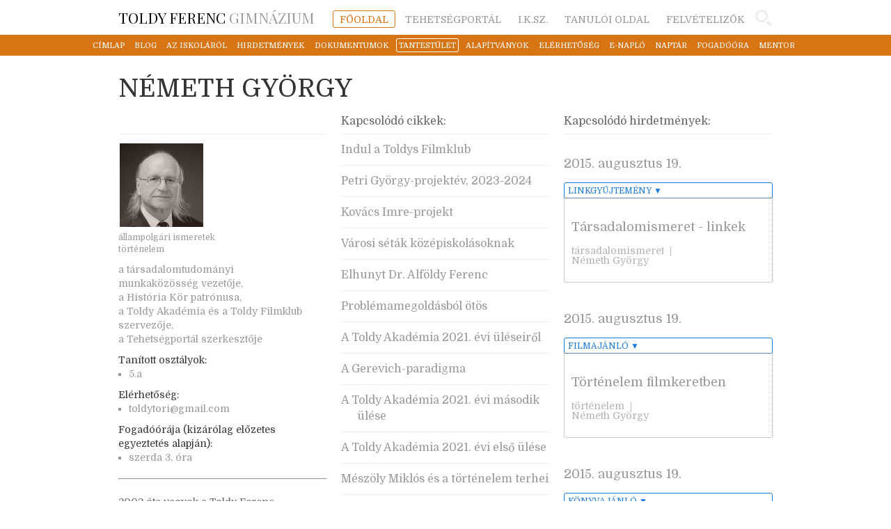

--- FILE ---
content_type: text/html; charset=UTF-8
request_url: https://toldygimnazium.hu/szerzo/nemeth-gyorgy
body_size: 9449
content:
<!DOCTYPE html>
<html lang="hu">

<head>
    <meta charset="utf-8">
    <meta http-equiv="X-UA-Compatible" content="IE=edge">
    <meta name="viewport" content="width=device-width, initial-scale=1">
    <title>Toldy
        Ferenc Gimnázium </title>
        <link href="https://toldygimnazium.hu/css/app.css" rel="stylesheet">
    <link href="https://toldygimnazium.hu/css/vendor/lightbox.css" rel="stylesheet">

    <!-- Fonts -->
    <link href='https://fonts.googleapis.com/css?family=Domine|Playfair+Display&subset=latin,latin-ext&display=swap' rel='stylesheet' type='text/css'>

    <!-- HTML5 shim and Respond.js for IE8 support of HTML5 elements and media queries -->
    <!-- WARNING: Respond.js doesn't work if you view the page via file:// -->
    <!--[if lt IE 9]>
    <script src="https://oss.maxcdn.com/html5shiv/3.7.2/html5shiv.min.js"></script>
    <script src="https://oss.maxcdn.com/respond/1.4.2/respond.min.js"></script>
    <![endif]-->

</head>

<body class="color-fooldal onemore">
    <div class="menu-container">
                <nav class="menubar main-menubar">
            <h1><a href="/"><span>Toldy Ferenc</span> Gimnázium</a></h1>

            <div class="logo"></div>
            <ul class="main-menu">
                                <li class="active"><a href="https://toldygimnazium.hu/fooldal">főoldal</a></li>
                                <li class=""><a href="https://toldygimnazium.hu/tehetsegportal">tehets&eacute;gport&aacute;l</a></li>
                                <li class=""><a href="https://toldygimnazium.hu/iksz">i.k.sz.</a></li>
                                <li class=""><a href="https://toldygimnazium.hu/tanuloi-oldal">tanul&oacute;i oldal</a></li>
                                <li class=""><a href="https://toldygimnazium.hu/felvetelizok">felv&eacute;telizők</a></li>
                            </ul>
            <div class="search">
                <form method="POST" action="https://toldygimnazium.hu/kereses" accept-charset="UTF-8"><input name="_token" type="hidden" value="r8sXDT9OKuq8X33Jj1dasaNh786bJWa93u9ZL6pO">
                <input type="text" name="query" class="search-field">
                <input style="display: none;" type="submit" value="Menjen!">
                </form>
            </div>
            <div class="mobile-menu-toggle" onclick="$('nav.mobile').toggle();"></div>
        </nav>
        <nav class="mobile">
            <ul class="main-menu-mobile">
                                <li class="active"><a href="https://toldygimnazium.hu/fooldal">főoldal</a></li>
                                <ul class="subpage-menu-mobile">
                    <li class="">
                        <a href="https://toldygimnazium.hu/fooldal">c&iacute;mlap</a>
                    </li>
                                                            <li class=" ">
                        <a href="https://toldygimnazium.hu/fooldal/blog">blog</a>
                    </li>
                    
                                                            <li class=" ">
                        <a href="https://toldygimnazium.hu/fooldal/az-iskolarol">az iskol&aacute;r&oacute;l</a>
                    </li>
                    
                                                            <li class=" ">
                        <a href="https://toldygimnazium.hu/fooldal/hirdetmenyek">hirdetm&eacute;nyek</a>
                    </li>
                    
                                                            <li class=" ">
                        <a href="https://toldygimnazium.hu/fooldal/dokumentumok">dokumentumok</a>
                    </li>
                    
                                                            <li class="active ">
                        <a href="https://toldygimnazium.hu/fooldal/tantestulet">tantest&uuml;let</a>
                    </li>
                    
                                                            <li class=" ">
                        <a href="https://toldygimnazium.hu/fooldal/alapitvanyok-egyesulet">alap&iacute;tv&aacute;nyok</a>
                    </li>
                    
                                                            <li class=" ">
                        <a href="https://toldygimnazium.hu/fooldal/elerhetoseg">el&eacute;rhetős&eacute;g</a>
                    </li>
                    
                                                            <li class=" ">
                        <a href="https://toldygimnazium.hu/fooldal/e-naplo">e-napl&oacute;</a>
                    </li>
                    
                                                            <li class=" ">
                        <a href="https://toldygimnazium.hu/fooldal/naptar">napt&aacute;r</a>
                    </li>
                    
                                                            <li class=" ">
                        <a href="https://toldygimnazium.hu/fooldal/fogadoora">fogad&oacute;&oacute;ra</a>
                    </li>
                    
                                                            <li class=" ">
                        <a href="https://toldygimnazium.hu/fooldal/mentor">mentor</a>
                    </li>
                    
                                    </ul>
                                                <li class=""><a href="https://toldygimnazium.hu/tehetsegportal">tehets&eacute;gport&aacute;l</a></li>
                                                <li class=""><a href="https://toldygimnazium.hu/iksz">i.k.sz.</a></li>
                                                <li class=""><a href="https://toldygimnazium.hu/tanuloi-oldal">tanul&oacute;i oldal</a></li>
                                                <li class=""><a href="https://toldygimnazium.hu/felvetelizok">felv&eacute;telizők</a></li>
                                            </ul>
        </nav>
    </div>
    <nav class="menubar subpage-menubar">
                <ul class="subpage-menu">
            <li class="">
                <a href="https://toldygimnazium.hu/fooldal">c&iacute;mlap</a>
            </li>
                                    <li class=" ">
                <a href="https://toldygimnazium.hu/fooldal/blog">blog</a>
            </li>
            
                                    <li class=" ">
                <a href="https://toldygimnazium.hu/fooldal/az-iskolarol">az iskol&aacute;r&oacute;l</a>
            </li>
            
                                    <li class=" ">
                <a href="https://toldygimnazium.hu/fooldal/hirdetmenyek">hirdetm&eacute;nyek</a>
            </li>
            
                                    <li class=" ">
                <a href="https://toldygimnazium.hu/fooldal/dokumentumok">dokumentumok</a>
            </li>
            
                                    <li class="active ">
                <a href="https://toldygimnazium.hu/fooldal/tantestulet">tantest&uuml;let</a>
            </li>
            
                                    <li class=" ">
                <a href="https://toldygimnazium.hu/fooldal/alapitvanyok-egyesulet">alap&iacute;tv&aacute;nyok</a>
            </li>
            
                                    <li class=" ">
                <a href="https://toldygimnazium.hu/fooldal/elerhetoseg">el&eacute;rhetős&eacute;g</a>
            </li>
            
                                    <li class=" ">
                <a href="https://toldygimnazium.hu/fooldal/e-naplo">e-napl&oacute;</a>
            </li>
            
                                    <li class=" ">
                <a href="https://toldygimnazium.hu/fooldal/naptar">napt&aacute;r</a>
            </li>
            
                                    <li class=" ">
                <a href="https://toldygimnazium.hu/fooldal/fogadoora">fogad&oacute;&oacute;ra</a>
            </li>
            
                                    <li class=" ">
                <a href="https://toldygimnazium.hu/fooldal/mentor">mentor</a>
            </li>
            
                    </ul>
    </nav>

        
    <section class="results-container">

        <h2>N&Eacute;METH GY&Ouml;RGY</h2>

                
                
                
                            <section class="results-column teachers-collection">
                <h3>&nbsp;</h3>

                <div class="result-small-divider"></div>

                <section class="one-author">
                                            <img src="https://toldygimnazium.hu/uploaded/author_images/ngy-2022-10-25-19-18.jpg" alt=""
                             class="one-author-image-nonborder">
                                                                                            <p class="one-author-one-subject">
                                <a href="https://toldygimnazium.hu/tantargy/allampolgari-ismeretek">&aacute;llampolg&aacute;ri ismeretek</a>
                            </p>
                                                    <p class="one-author-one-subject">
                                <a href="https://toldygimnazium.hu/tantargy/tortenelem">t&ouml;rt&eacute;nelem</a>
                            </p>
                                            
                                            <p class="one-author-functions">a társadalomtudományi munkaközösség vezetője,<br>a História Kör patrónusa,<br>a Toldy Akadémia és a Toldy Filmklub szervezője,<br>a Tehetségportál szerkesztője</p>
                                                                                                        <h4>Tanított osztályok:</h4>
                        <ul class="author-page-groups-holder">
                                                            <li class="author-page-group">
                                    <a href="https://toldygimnazium.hu/cimke/2021a">5.a</a>
                                </li>
                                                    </ul>
                                                                <h4>Elérhetőség:</h4>
                        <ul>
                            <li>
                                toldytori@gmail.com
                            </li>
                        </ul>
                                                                <h4>Fogadóórája (kizárólag előzetes egyeztetés alapján):</h4>
                        <ul>
                            <li>
                                szerda 3. &oacute;ra
                            </li>
                        </ul>
                                                                <hr>
                        <section class=" bio">
                            <p>2002 óta vagyok a Toldy Ferenc Gimnázium tanára, történelmet tanítok. Az első toldys osztályom 2011-ben érettségizett. A História Kör vezetőjeként, a Toldy Akadémia és a Toldy Filmklub szervező pedagógusaként is tevékenykedem. A Toldy Iskolatörténeti Gyűjteményének kezelője vagyok. Segítettem az iskolai diákújság, az aLap (és az aLap-online) megjelenését. Kezdeményeztem az iskolai történelem versenyek (Budapest a történelem sodrában, Budapest ostromai, Szerkezetek és hálózatok – emberek és hétköznapok) indítását. 2009 óta a társadalomtudományi munkaközösség vezetője vagyok.</p>
<p>Az Értékközvetítő és Képességfejlesztő Pedagógia (ÉKP) számára kidolgoztam a Honismeret-helytörténet minősített tanterveket (4-10. évfolyam, Országos Közoktatási Intézet, Bp., 1996), készítettem gimnáziumi helyi történelem tantervet (2000), szerkesztettem iskolai antológiát (Ember és polgár leszek. Antológia az ELTE Kísérleti Gyakorló Általános Iskola és Gimnázium diákjainak és tanárainak munkáiból, Törökbálint, 1994), módszertani cikkeim az Iskolakultúrában jelentek meg. A kilencvenes években filmklubokat szerveztem és vezettem a Tabán, a Puskin és az Uránia moziban. Dolgoztam a történelem emelt szintű érettségi feladatokat készítő munkacsoportban. 1993 és 1995 között, a 2008-2009-es és a 2014-2015-ös tanévben egyetemi hallgatók iskolai gyakorlótanítását vezettem. 2013-ban a Nemzedékek Tudása Tankönyvkiadó gondozásában jelent meg a történelem érettségire felkészítő kiadvány (Készüljünk az írásbeli érettségi vizsgára történelemből! Hogyan oldjunk meg esszéfeladatokat?), amelyet Foki Tamással állítottunk össze. Tervezem egy társadalomismeret tanterv és egy Budapest-taneszköz kidolgozását is.</p>
<p>A „régi” Mozgó Világ (1971-1983) történetéről írott könyvem 2002-ben a Palatinus Kiadónál jelent meg. A József Attila Kör (FIJAK/JAK) történetét bemutató kismonográfiám 2013-ban látott napvilágot. A Budapesti Negyed Peremhelyzetek – szociográfiák című száma (35-36., 2002. tavasz-nyár) szerkesztője voltam.  A XX. századi akták című CD-ROM-sorozatból (amelyet Kojanitz Lászlóval és Miltényi Miklóssal készítünk) eddig két rész (1956, Kádár-korszak) jelent meg. Jelenleg az 1970 és 1973 közötti március 15-i tüntetések, valamint a József Attila Kör (JAK) történetét feldolgozó kéziratot és a szervezettörténeti dokumentumokat rendezem sajtó alá.</p>
                        </section>
                                    </section>
            </section>
        
                            <section class="results-column">

                <section class="results-article-leads-holder">
                    <h3>Kapcsolódó cikkek:</h3>

                                            <div class="result-small-divider"></div>
                                                    <h3 class="result-small"><a href="https://toldygimnazium.hu/fooldal/hirdetmenyek/2025-09-22-indul-a-toldys-filmklub">Indul a Toldys Filmklub</a></h3>
                                                                    <div class="result-small-divider"></div>
                                                    <h3 class="result-small"><a href="https://toldygimnazium.hu/fooldal/blog/2023-09-17-petri-gyorgy-projektev-2023-2024">Petri Gy&ouml;rgy-projekt&eacute;v, 2023-2024</a></h3>
                                                                    <div class="result-small-divider"></div>
                                                    <h3 class="result-small"><a href="https://toldygimnazium.hu/fooldal/blog/2022-09-06-kovacs-imre-projekt">Kov&aacute;cs Imre-projekt</a></h3>
                                                                    <div class="result-small-divider"></div>
                                                    <h3 class="result-small"><a href="https://toldygimnazium.hu/fooldal/blog/2022-09-06-varosi-setak-kozepiskolasoknak">V&aacute;rosi s&eacute;t&aacute;k k&ouml;z&eacute;piskol&aacute;soknak</a></h3>
                                                                    <div class="result-small-divider"></div>
                                                    <h3 class="result-small"><a href="https://toldygimnazium.hu/fooldal/blog/2022-06-07-elhunyt-dr-alfoldy-ferenc">Elhunyt Dr. Alf&ouml;ldy Ferenc</a></h3>
                                                                    <div class="result-small-divider"></div>
                                                    <h3 class="result-small"><a href="https://toldygimnazium.hu/tehetsegportal/eredmenyek/2022-05-11-problemamegoldasbol-otos">Probl&eacute;mamegold&aacute;sb&oacute;l &ouml;t&ouml;s</a></h3>
                                                                    <div class="result-small-divider"></div>
                                                    <h3 class="result-small"><a href="https://toldygimnazium.hu/fooldal/blog/2021-04-07-a-toldy-akademia-2021-evi-uleseirol">A Toldy Akad&eacute;mia 2021. &eacute;vi &uuml;l&eacute;seiről</a></h3>
                                                                    <div class="result-small-divider"></div>
                                                    <h3 class="result-small"><a href="https://toldygimnazium.hu/fooldal/blog/2021-03-21-a-gerevich-paradigma">A Gerevich-paradigma</a></h3>
                                                                    <div class="result-small-divider"></div>
                                                    <h3 class="result-small"><a href="https://toldygimnazium.hu/fooldal/blog/2021-03-21-a-toldy-akademia-2021-evi-masodik-ulese">A Toldy Akad&eacute;mia 2021. &eacute;vi m&aacute;sodik &uuml;l&eacute;se</a></h3>
                                                                    <div class="result-small-divider"></div>
                                                    <h3 class="result-small"><a href="https://toldygimnazium.hu/fooldal/blog/2021-03-19-a-toldy-akademia-2021-evi-elso-ulese">A Toldy Akad&eacute;mia 2021. &eacute;vi első &uuml;l&eacute;se</a></h3>
                                                                    <div class="result-small-divider"></div>
                                                    <h3 class="result-small"><a href="https://toldygimnazium.hu/fooldal/blog/2021-03-19-meszoly-miklos-es-a-tortenelem-terhei">M&eacute;sz&ouml;ly Mikl&oacute;s &eacute;s a t&ouml;rt&eacute;nelem terhei</a></h3>
                                                                    <div class="result-small-divider"></div>
                                                    <h3 class="result-small"><a href="https://toldygimnazium.hu/fooldal/blog/2021-01-12-toldy-akademia-2021-felhivas">Toldy Akad&eacute;mia 2021 - felh&iacute;v&aacute;s</a></h3>
                                                                    <div class="result-small-divider"></div>
                                                    <h3 class="result-small"><a href="https://toldygimnazium.hu/fooldal/blog/2020-05-19-iskolai-projekt-a-nemzeti-osszetartozas-napja-alkalmabol">Iskolai projekt a nemzeti &ouml;sszetartoz&aacute;s napja alkalm&aacute;b&oacute;l</a></h3>
                                                                    <div class="result-small-divider"></div>
                                                    <h3 class="result-small"><a href="https://toldygimnazium.hu/fooldal/blog/2020-01-27-petri-gyorgy-diakkori-versei">Petri Gy&ouml;rgy di&aacute;kkori versei</a></h3>
                                                                    <div class="result-small-divider"></div>
                                                    <h3 class="result-small"><a href="https://toldygimnazium.hu/tehetsegportal/eredmenyek/2019-12-15-elso-helyezes-a-rakoczi-versenyen">Első helyez&eacute;s a R&aacute;k&oacute;czi-versenyen</a></h3>
                                                                    <div class="result-small-divider"></div>
                                                    <h3 class="result-small"><a href="https://toldygimnazium.hu/fooldal/blog/2019-10-10-historia-kor-oktober-16-an">Hist&oacute;ria K&ouml;r okt&oacute;ber 16-&aacute;n</a></h3>
                                                                    <div class="result-small-divider"></div>
                                                    <h3 class="result-small"><a href="https://toldygimnazium.hu/tehetsegportal/eredmenyek/2019-10-07-vas-adam-masodik-helyezese">Vas &Aacute;d&aacute;m m&aacute;sodik helyez&eacute;se</a></h3>
                                                                    <div class="result-small-divider"></div>
                                                    <h3 class="result-small"><a href="https://toldygimnazium.hu/fooldal/blog/2019-09-17-historia-kor-szeptember-26-an">Hist&oacute;ria K&ouml;r szeptember 26-&aacute;n</a></h3>
                                                                    <div class="result-small-divider"></div>
                                                    <h3 class="result-small"><a href="https://toldygimnazium.hu/fooldal/blog/2019-06-08-farkas-regina-kiallitasa">Farkas Regina ki&aacute;ll&iacute;t&aacute;sa</a></h3>
                                                                    <div class="result-small-divider"></div>
                                                    <h3 class="result-small"><a href="https://toldygimnazium.hu/tehetsegportal/eredmenyek/2019-04-23-bimun-2019-kenderesi-manna-eredmenyei">BIMUN 2019: Kenderesi Manna eredm&eacute;nyei</a></h3>
                                                                    <div class="result-small-divider"></div>
                                                    <h3 class="result-small"><a href="https://toldygimnazium.hu/fooldal/blog/2019-04-10-bene-marcell-fotokiallitasa">Bene Marcell fot&oacute;ki&aacute;ll&iacute;t&aacute;sa</a></h3>
                                                                    <div class="result-small-divider"></div>
                                                    <h3 class="result-small"><a href="https://toldygimnazium.hu/fooldal/blog/2019-03-27-a-toldy-akademia-eredmenye">A Toldy Akad&eacute;mia eredm&eacute;nye</a></h3>
                                                                    <div class="result-small-divider"></div>
                                                    <h3 class="result-small"><a href="https://toldygimnazium.hu/fooldal/blog/2019-03-24-kek-varosnezo-seta-a-tdn-en">K&Eacute;K v&aacute;rosn&eacute;ző s&eacute;ta a TDN-en</a></h3>
                                                                    <div class="result-small-divider"></div>
                                                    <h3 class="result-small"><a href="https://toldygimnazium.hu/fooldal/blog/2019-03-19-a-kekxtoldy-masodik-programja">A K&Eacute;KXTOLDY m&aacute;sodik programja</a></h3>
                                                                    <div class="result-small-divider"></div>
                                                    <h3 class="result-small"><a href="https://toldygimnazium.hu/fooldal/blog/2019-03-15-tdn-programok-romsics-ignac-eloadasa">TDN-programok - Romsics Ign&aacute;c előad&aacute;sa</a></h3>
                                                                    <div class="result-small-divider"></div>
                                                    <h3 class="result-small"><a href="https://toldygimnazium.hu/fooldal/blog/2019-03-15-tdn-programok-toldy-akademia">TDN-programok - Toldy Akad&eacute;mia</a></h3>
                                                                    <div class="result-small-divider"></div>
                                                    <h3 class="result-small"><a href="https://toldygimnazium.hu/fooldal/blog/2019-03-15-tdn-programok-idokep">TDN-programok - Idők&eacute;p</a></h3>
                                                                    <div class="result-small-divider"></div>
                                                    <h3 class="result-small"><a href="https://toldygimnazium.hu/fooldal/blog/2019-03-10-kek-x-toldy">K&Eacute;K x Toldy</a></h3>
                                                                    <div class="result-small-divider"></div>
                                                    <h3 class="result-small"><a href="https://toldygimnazium.hu/tehetsegportal/eredmenyek/2019-02-28-khin-daniel-a-dobogon">Khin D&aacute;niel a dobog&oacute;n!</a></h3>
                                                                    <div class="result-small-divider"></div>
                                                    <h3 class="result-small"><a href="https://toldygimnazium.hu/fooldal/blog/2018-12-12-historia-kor">Hist&oacute;ria K&ouml;r</a></h3>
                                                                    <div class="result-small-divider"></div>
                                                    <h3 class="result-small"><a href="https://toldygimnazium.hu/fooldal/blog/2018-10-07-historia-kor-oktober-11-en">Hist&oacute;ria K&ouml;r okt&oacute;ber 11-&eacute;n</a></h3>
                                                                    <div class="result-small-divider"></div>
                                                    <h3 class="result-small"><a href="https://toldygimnazium.hu/fooldal/blog/2018-07-17-toldysok-nemzetkozi-sikere-luxemburgban">Toldysok nemzetk&ouml;zi sikere Luxemburgban</a></h3>
                                                                    <div class="result-small-divider"></div>
                                                    <h3 class="result-small"><a href="https://toldygimnazium.hu/tehetsegportal/eredmenyek/2018-07-17-horvath-lili-bronzermes">Horv&aacute;th Lili bronz&eacute;rmes!</a></h3>
                                                                    <div class="result-small-divider"></div>
                                                    <h3 class="result-small"><a href="https://toldygimnazium.hu/tehetsegportal/eredmenyek/2018-07-01-buru-domonkos-is-klagenfurtban">Buru Domonkos (is) Klagenfurtban</a></h3>
                                                                    <div class="result-small-divider"></div>
                                                    <h3 class="result-small"><a href="https://toldygimnazium.hu/tehetsegportal/eredmenyek/2018-05-31-pyszny-zsombor-orszagos-bajnok-kajakban">Pyszny Zsombor orsz&aacute;gos bajnok kajakban!</a></h3>
                                                                    <div class="result-small-divider"></div>
                                                    <h3 class="result-small"><a href="https://toldygimnazium.hu/fooldal/hirdetmenyek/2018-05-31-masodik-tajekoztato-a-golyataborrol">M&aacute;sodik t&aacute;j&eacute;koztat&oacute; a g&oacute;lyat&aacute;borr&oacute;l</a></h3>
                                                                    <div class="result-small-divider"></div>
                                                    <h3 class="result-small"><a href="https://toldygimnazium.hu/fooldal/blog/2018-05-24-historia-kor-iden-utoljara">Hist&oacute;ria K&ouml;r - id&eacute;n utolj&aacute;ra</a></h3>
                                                                    <div class="result-small-divider"></div>
                                                    <h3 class="result-small"><a href="https://toldygimnazium.hu/fooldal/blog/2018-04-26-allandosag-es-valtozas">&Aacute;lland&oacute;s&aacute;g &eacute;s v&aacute;ltoz&aacute;s</a></h3>
                                                                    <div class="result-small-divider"></div>
                                                    <h3 class="result-small"><a href="https://toldygimnazium.hu/fooldal/blog/2018-02-19-historia-kor-marcius-8-an">Hist&oacute;ria K&ouml;r m&aacute;rcius 8-&aacute;n</a></h3>
                                                                    <div class="result-small-divider"></div>
                                                    <h3 class="result-small"><a href="https://toldygimnazium.hu/fooldal/blog/2018-02-19-kontrasztok">Kontrasztok</a></h3>
                                                                    <div class="result-small-divider"></div>
                                                    <h3 class="result-small"><a href="https://toldygimnazium.hu/tehetsegportal/eredmenyek/2018-01-25-khin-daniel-orszagos-bajnok">Khin D&aacute;niel orsz&aacute;gos bajnok!</a></h3>
                                                                    <div class="result-small-divider"></div>
                                                    <h3 class="result-small"><a href="https://toldygimnazium.hu/fooldal/blog/2018-01-21-a-historia-napjai">A Hist&oacute;ria Napjai</a></h3>
                                                                    <div class="result-small-divider"></div>
                                                    <article class="page-article-lead">
                                <a href="https://toldygimnazium.hu/fooldal/blog/2017-12-23-tortenelem-a-vilaghalon">
        <img src="https://toldygimnazium.hu/uploaded/thumbnails/default.jpg"
             alt="T&ouml;rt&eacute;nelem a vil&aacute;gh&aacute;l&oacute;n"
             class="page-article-lead-image">
    </a>
                                <h3><a href="https://toldygimnazium.hu/fooldal/blog/2017-12-23-tortenelem-a-vilaghalon">T&ouml;rt&eacute;nelem a vil&aacute;gh&aacute;l&oacute;n</a></h3>

                                <div class="page-date">
                                    2017. december 23.                                    &nbsp;|&nbsp;

                                    <p class="article-author"><a href="https://toldygimnazium.hu/szerzo/nemeth-gyorgy">N&eacute;meth Gy&ouml;rgy</a></p>


                                </div>
                            </article>
                                                                    <div class="result-small-divider"></div>
                                                    <article class="page-article-lead">
                                <a href="https://toldygimnazium.hu/tehetsegportal/ajanlok/2017-12-17-bibliografiak-tortenelembol">
        <img src="https://toldygimnazium.hu/uploaded/thumbnails/default.jpg"
             alt="Bibliogr&aacute;fi&aacute;k t&ouml;rt&eacute;nelemből"
             class="page-article-lead-image">
    </a>
                                <h3><a href="https://toldygimnazium.hu/tehetsegportal/ajanlok/2017-12-17-bibliografiak-tortenelembol">Bibliogr&aacute;fi&aacute;k t&ouml;rt&eacute;nelemből</a></h3>

                                <div class="page-date">
                                    2017. december 17.                                    &nbsp;|&nbsp;

                                    <p class="article-author"><a href="https://toldygimnazium.hu/szerzo/nemeth-gyorgy">N&eacute;meth Gy&ouml;rgy</a></p>


                                </div>
                            </article>
                                                                    <div class="result-small-divider"></div>
                                                    <h3 class="result-small"><a href="https://toldygimnazium.hu/fooldal/blog/2017-12-12-konyvajanlo-a-filozofia-nagykonyve">K&ouml;nyvaj&aacute;nl&oacute; - A filoz&oacute;fia nagyk&ouml;nyve</a></h3>
                                                                    <div class="result-small-divider"></div>
                                                    <h3 class="result-small"><a href="https://toldygimnazium.hu/fooldal/blog/2017-12-04-kep-utan-kep">K&eacute;p ut&aacute;n k&eacute;p</a></h3>
                                                                    <div class="result-small-divider"></div>
                                                    <h3 class="result-small"><a href="https://toldygimnazium.hu/fooldal/blog/2017-12-02-historia-kor-december-19-en-a-robotizaciorol">Hist&oacute;ria K&ouml;r december 19-&eacute;n a robotiz&aacute;ci&oacute;r&oacute;l</a></h3>
                                                                    <div class="result-small-divider"></div>
                                                    <h3 class="result-small"><a href="https://toldygimnazium.hu/fooldal/blog/2017-10-31-egy-kirandulas-kepei">Egy kir&aacute;ndul&aacute;s k&eacute;pei</a></h3>
                                                                    <div class="result-small-divider"></div>
                                                    <h3 class="result-small"><a href="https://toldygimnazium.hu/fooldal/blog/2017-10-31-magyar-oktober">Magyar Okt&oacute;ber</a></h3>
                                                                    <div class="result-small-divider"></div>
                                                    <h3 class="result-small"><a href="https://toldygimnazium.hu/fooldal/blog/2017-10-25-embermentes-otvenhatban">Emberment&eacute;s &ouml;tvenhatban</a></h3>
                                                                    <div class="result-small-divider"></div>
                                                    <h3 class="result-small"><a href="https://toldygimnazium.hu/fooldal/blog/2017-10-22-historia-kor-oktober-24-en-korea">Hist&oacute;ria K&ouml;r okt&oacute;ber 24-&eacute;n: Korea</a></h3>
                                                                    <div class="result-small-divider"></div>
                                                    <h3 class="result-small"><a href="https://toldygimnazium.hu/fooldal/blog/2017-10-18-horvath-lili-&ndash;-elen-a-sportban-elen-a-tanulasban">Horv&aacute;th Lili &ndash; &eacute;len a sportban, &eacute;len a tanul&aacute;sban</a></h3>
                                                                    <div class="result-small-divider"></div>
                                                    <h3 class="result-small"><a href="https://toldygimnazium.hu/fooldal/blog/2017-10-02-terek-formak-emberek-farkas-regina-5-b-kiallitasa">Terek, form&aacute;k, emberek - Farkas Regina (5. b) ki&aacute;ll&iacute;t&aacute;sa</a></h3>
                                                                    <div class="result-small-divider"></div>
                                                    <h3 class="result-small"><a href="https://toldygimnazium.hu/fooldal/blog/2017-10-01-historia-kor-oktober-5-en">Hist&oacute;ria K&ouml;r okt&oacute;ber 5-&eacute;n</a></h3>
                                                                    <div class="result-small-divider"></div>
                                                    <h3 class="result-small"><a href="https://toldygimnazium.hu/tehetsegportal/eredmenyek/2017-08-28-farkas-regina-sportsikerei">Farkas Regina sportsikerei</a></h3>
                                                                    <div class="result-small-divider"></div>
                                                    <h3 class="result-small"><a href="https://toldygimnazium.hu/tehetsegportal/eredmenyek/2017-07-24-horvath-lili-ujabb-sporteredmenye">Horv&aacute;th Lili &uacute;jabb sporteredm&eacute;nye</a></h3>
                                                                    <div class="result-small-divider"></div>
                                                    <h3 class="result-small"><a href="https://toldygimnazium.hu/fooldal/blog/2017-07-24-talalkozasok-magyar-lengyel-muvelodestorteneti-vetelkedo">Tal&aacute;lkoz&aacute;sok: magyar-lengyel művelőd&eacute;st&ouml;rt&eacute;neti vet&eacute;lkedő</a></h3>
                                                                    <div class="result-small-divider"></div>
                                                    <h3 class="result-small"><a href="https://toldygimnazium.hu/fooldal/blog/2017-04-26-toldy-universitas-2017-beszamolo">Toldy Universitas 2017 - besz&aacute;mol&oacute;</a></h3>
                                                                    <div class="result-small-divider"></div>
                                                    <h3 class="result-small"><a href="https://toldygimnazium.hu/fooldal/blog/2017-04-20-toldy-universitas">Toldy Universitas</a></h3>
                                                                    <div class="result-small-divider"></div>
                                                    <h3 class="result-small"><a href="https://toldygimnazium.hu/fooldal/blog/2017-03-20-a-tdn-programjai-v-eloadas-az-orvoslas-jovojerol">A TDN programjai V.: Előad&aacute;s az orvosl&aacute;s j&ouml;vőj&eacute;ről</a></h3>
                                                                    <div class="result-small-divider"></div>
                                                    <h3 class="result-small"><a href="https://toldygimnazium.hu/fooldal/blog/2017-03-15-a-tdn-programjai-iii-good-bye-lenin">A TDN programjai III.: Good bye, Lenin!</a></h3>
                                                                    <div class="result-small-divider"></div>
                                                    <h3 class="result-small"><a href="https://toldygimnazium.hu/fooldal/blog/2017-03-15-a-tdn-programjai-i-budapest-nap">A TDN programjai I.: Budapest Nap</a></h3>
                                                                    <div class="result-small-divider"></div>
                                                    <h3 class="result-small"><a href="https://toldygimnazium.hu/fooldal/blog/2017-03-15-a-tdn-programjai-ii-budai-varjaro-vetelkedo">A TDN programjai II.: Budai V&aacute;rj&aacute;r&oacute; vet&eacute;lkedő</a></h3>
                                                                    <div class="result-small-divider"></div>
                                                    <h3 class="result-small"><a href="https://toldygimnazium.hu/fooldal/blog/2017-02-19-enyedi-ildiko-filmje-nyerte-az-arany-medvet-a-67-berlini-filmfesztivalon">Enyedi Ildik&oacute; filmje nyerte az Arany Medv&eacute;t a 67. berlini filmfesztiv&aacute;lon!</a></h3>
                                                                    <div class="result-small-divider"></div>
                                                    <article class="page-article-lead">
                                <a href="https://toldygimnazium.hu/tehetsegportal/tehetseges-toldysok/2017-02-14-enyedi-ildiko">

        
            <img src="https://toldygimnazium.hu/uploaded/thumbnails/enyedi_ildiko-2017-02-14-16-13.jpg"
                 alt="Enyedi Ildik&oacute;"
                 class="page-article-lead-image">

            </a>
                                <h3><a href="https://toldygimnazium.hu/tehetsegportal/tehetseges-toldysok/2017-02-14-enyedi-ildiko">Enyedi Ildik&oacute;</a></h3>

                                <div class="page-date">
                                    2017. február 14.                                    &nbsp;|&nbsp;

                                    <p class="article-author"><a href="https://toldygimnazium.hu/szerzo/nemeth-gyorgy">N&eacute;meth Gy&ouml;rgy</a></p>


                                </div>
                            </article>
                                                                    <div class="result-small-divider"></div>
                                                    <article class="page-article-lead">
                                <a href="https://toldygimnazium.hu/tehetsegportal/tehetseges-toldysok/2017-02-14-lovrity-anna-katalin">

        
            <img src="https://toldygimnazium.hu/uploaded/thumbnails/lak_1-2017-02-14-16-34.jpg"
                 alt="Lovrity Anna Katalin"
                 class="page-article-lead-image">

            </a>
                                <h3><a href="https://toldygimnazium.hu/tehetsegportal/tehetseges-toldysok/2017-02-14-lovrity-anna-katalin">Lovrity Anna Katalin</a></h3>

                                <div class="page-date">
                                    2017. február 14.                                    &nbsp;|&nbsp;

                                    <p class="article-author"><a href="https://toldygimnazium.hu/szerzo/nemeth-gyorgy">N&eacute;meth Gy&ouml;rgy</a></p>


                                </div>
                            </article>
                                                                    <div class="result-small-divider"></div>
                                                    <article class="page-article-lead">
                                <a href="https://toldygimnazium.hu/tehetsegportal/tehetseges-toldysok/2017-02-14-moga-piroska">

        
            <img src="https://toldygimnazium.hu/uploaded/thumbnails/moga_piroska-2017-02-14-16-42.jpg"
                 alt="M&oacute;ga Piroska"
                 class="page-article-lead-image">

            </a>
                                <h3><a href="https://toldygimnazium.hu/tehetsegportal/tehetseges-toldysok/2017-02-14-moga-piroska">M&oacute;ga Piroska</a></h3>

                                <div class="page-date">
                                    2017. február 14.                                    &nbsp;|&nbsp;

                                    <p class="article-author"><a href="https://toldygimnazium.hu/szerzo/nemeth-gyorgy">N&eacute;meth Gy&ouml;rgy</a></p>


                                </div>
                            </article>
                                                                    <div class="result-small-divider"></div>
                                                    <article class="page-article-lead">
                                <a href="https://toldygimnazium.hu/tehetsegportal/tehetseges-toldysok/2017-02-14-parizan-mihaly">

        
            <img src="https://toldygimnazium.hu/uploaded/thumbnails/parizan_mihaly-2017-02-14-20-01.jpg"
                 alt="Pariz&aacute;n Mih&aacute;ly"
                 class="page-article-lead-image">

            </a>
                                <h3><a href="https://toldygimnazium.hu/tehetsegportal/tehetseges-toldysok/2017-02-14-parizan-mihaly">Pariz&aacute;n Mih&aacute;ly</a></h3>

                                <div class="page-date">
                                    2017. február 14.                                    &nbsp;|&nbsp;

                                    <p class="article-author"><a href="https://toldygimnazium.hu/szerzo/nemeth-gyorgy">N&eacute;meth Gy&ouml;rgy</a></p>


                                </div>
                            </article>
                                                                    <div class="result-small-divider"></div>
                                                    <h3 class="result-small"><a href="https://toldygimnazium.hu/fooldal/blog/2017-01-02-toldy-universitas-2017">Toldy Universitas 2017</a></h3>
                                                                    <div class="result-small-divider"></div>
                                                    <h3 class="result-small"><a href="https://toldygimnazium.hu/fooldal/blog/2017-01-02-toldy-akademia-2017">Toldy Akad&eacute;mia 2017</a></h3>
                                                                    <div class="result-small-divider"></div>
                                                    <h3 class="result-small"><a href="https://toldygimnazium.hu/fooldal/blog/2016-12-22-elkeszult-az-iskolai-kiallitas-az-1956-os-forradalom-es-szabadsagharc-60-evfordulojara">Elk&eacute;sz&uuml;lt az iskolai ki&aacute;ll&iacute;t&aacute;s az 1956-os forradalom &eacute;s szabads&aacute;gharc 60. &eacute;vfordul&oacute;j&aacute;ra</a></h3>
                                                                    <div class="result-small-divider"></div>
                                                    <h3 class="result-small"><a href="https://toldygimnazium.hu/fooldal/blog/2016-12-22-filmklub-januar-10-en">Filmklub janu&aacute;r 10-&eacute;n</a></h3>
                                                                    <div class="result-small-divider"></div>
                                                    <h3 class="result-small"><a href="https://toldygimnazium.hu/fooldal/blog/2016-12-22-eloadas-trumprol-a-historia-korben">Előad&aacute;s Trumpr&oacute;l a Hist&oacute;ria K&ouml;rben!</a></h3>
                                                                    <div class="result-small-divider"></div>
                                                    <h3 class="result-small"><a href="https://toldygimnazium.hu/fooldal/blog/2016-12-04-filmklub-december-13-an">Filmklub december 13-&aacute;n</a></h3>
                                                                    <div class="result-small-divider"></div>
                                                    <h3 class="result-small"><a href="https://toldygimnazium.hu/fooldal/blog/2016-11-07-filmklub-november-15-en">Filmklub november 15-&eacute;n</a></h3>
                                                                    <div class="result-small-divider"></div>
                                                    <h3 class="result-small"><a href="https://toldygimnazium.hu/tehetsegportal/eredmenyek/2016-10-15-khin-daniel-ujabb-sporteredmenye">Khin D&aacute;niel &uacute;jabb sporteredm&eacute;nye</a></h3>
                                                                    <div class="result-small-divider"></div>
                                                    <h3 class="result-small"><a href="https://toldygimnazium.hu/fooldal/blog/2016-10-15-a-szabadsag-napjai-diakeloadasok-56-rol">A szabads&aacute;g napjai - di&aacute;kelőad&aacute;sok &#039;56-r&oacute;l</a></h3>
                                                                    <div class="result-small-divider"></div>
                                                    <h3 class="result-small"><a href="https://toldygimnazium.hu/fooldal/blog/2016-10-15-iskolai-projekt-az-1956-os-forradalom-es-szabadsagharc-60-evfordulojara">Iskolai projekt az 1956-os forradalom &eacute;s szabads&aacute;gharc 60. &eacute;vfordul&oacute;j&aacute;ra</a></h3>
                                                                    <div class="result-small-divider"></div>
                                                    <h3 class="result-small"><a href="https://toldygimnazium.hu/fooldal/blog/2016-10-15-toldy-universitas-palyazati-felhivas">Toldy Universitas - p&aacute;ly&aacute;zati felh&iacute;v&aacute;s</a></h3>
                                                                    <div class="result-small-divider"></div>
                                                    <h3 class="result-small"><a href="https://toldygimnazium.hu/tehetsegportal/eredmenyek/2016-10-07-solyom-levente-csapataval-elso-lett-zagrabban">S&oacute;lyom Levente csapat&aacute;val első lett Z&aacute;gr&aacute;bban</a></h3>
                                                                    <div class="result-small-divider"></div>
                                                    <h3 class="result-small"><a href="https://toldygimnazium.hu/tehetsegportal/eredmenyek/2016-10-07-khin-daniel-a-korosztalyos-valogatottal-7-a-junior-davis-kupan">Khin D&aacute;niel a koroszt&aacute;lyos v&aacute;logatottal 7. a Junior Davis Kup&aacute;n</a></h3>
                                                                    <div class="result-small-divider"></div>
                                                    <h3 class="result-small"><a href="https://toldygimnazium.hu/fooldal/blog/2016-09-08-kepek-a-4-b-osztalyrol">K&eacute;pek a 4. b oszt&aacute;lyr&oacute;l</a></h3>
                                                                    <div class="result-small-divider"></div>
                                                    <h3 class="result-small"><a href="https://toldygimnazium.hu/fooldal/blog/2016-08-29-horvath-lili-ujabb-nagyszeru-uszoeredmenye">Horv&aacute;th Lili &uacute;jabb nagyszerű &uacute;sz&oacute;eredm&eacute;nye</a></h3>
                                                                    <div class="result-small-divider"></div>
                                                    <h3 class="result-small"><a href="https://toldygimnazium.hu/fooldal/blog/2016-05-30-horvath-lili-nagyszeru-uszoeredmenye">Horv&aacute;th Lili nagyszerű &uacute;sz&oacute;eredm&eacute;nye</a></h3>
                                                                    <div class="result-small-divider"></div>
                                                    <h3 class="result-small"><a href="https://toldygimnazium.hu/tehetsegportal/eredmenyek/2016-04-26-ujbol-toldys-siker-a-tortenelem-versenyen">&Uacute;jb&oacute;l toldys siker a t&ouml;rt&eacute;nelem versenyen</a></h3>
                                                                    <div class="result-small-divider"></div>
                                                    <h3 class="result-small"><a href="https://toldygimnazium.hu/tehetsegportal/eredmenyek/2015-06-26-az-okor-vilaga-tortenelem-verseny">Az &oacute;kor vil&aacute;ga t&ouml;rt&eacute;nelem verseny</a></h3>
                                                                    <div class="result-small-divider"></div>
                                                    <article class="page-article-lead">
                                <a href="https://toldygimnazium.hu/tehetsegportal/tehetseges-toldysok/2015-03-08-dobo-gabor">

            </a>
                                <h3><a href="https://toldygimnazium.hu/tehetsegportal/tehetseges-toldysok/2015-03-08-dobo-gabor">Dob&oacute; G&aacute;bor</a></h3>

                                <div class="page-date">
                                    2015. március 8.                                    &nbsp;|&nbsp;

                                    <p class="article-author"><a href="https://toldygimnazium.hu/szerzo/nemeth-gyorgy">N&eacute;meth Gy&ouml;rgy</a></p>


                                </div>
                            </article>
                                                                    <div class="result-small-divider"></div>
                                                    <h3 class="result-small"><a href="https://toldygimnazium.hu/tehetsegportal/eredmenyek/2015-03-07-horvath-mihaly-versenyeredmeny">Horv&aacute;th Mih&aacute;ly-versenyeredm&eacute;ny</a></h3>
                                                                    <div class="result-small-divider"></div>
                                                    <article class="page-article-lead">
                                <a href="https://toldygimnazium.hu/tehetsegportal/tehetseges-toldysok/2015-01-04-dr-dobrentey-daniel">

        
            <img src="https://toldygimnazium.hu/uploaded/thumbnails/lead-2015-08-25-17-36.jpg"
                 alt="dr. D&ouml;brentey D&aacute;niel"
                 class="page-article-lead-image">

            </a>
                                <h3><a href="https://toldygimnazium.hu/tehetsegportal/tehetseges-toldysok/2015-01-04-dr-dobrentey-daniel">dr. D&ouml;brentey D&aacute;niel</a></h3>

                                <div class="page-date">
                                    2015. január 4.                                    &nbsp;|&nbsp;

                                    <p class="article-author"><a href="https://toldygimnazium.hu/szerzo/nemeth-gyorgy">N&eacute;meth Gy&ouml;rgy</a></p>


                                </div>
                            </article>
                                                                    <div class="result-small-divider"></div>
                                                    <article class="page-article-lead">
                                <a href="https://toldygimnazium.hu/tehetsegportal/tehetseges-toldysok/2014-12-14-sipos-balazs">

            </a>
                                <h3><a href="https://toldygimnazium.hu/tehetsegportal/tehetseges-toldysok/2014-12-14-sipos-balazs">Sipos Bal&aacute;zs</a></h3>

                                <div class="page-date">
                                    2014. december 14.                                    &nbsp;|&nbsp;

                                    <p class="article-author"><a href="https://toldygimnazium.hu/szerzo/nemeth-gyorgy">N&eacute;meth Gy&ouml;rgy</a></p>


                                </div>
                            </article>
                                                                    <div class="result-small-divider"></div>
                                                    <h3 class="result-small"><a href="https://toldygimnazium.hu/fooldal/blog/2014-09-06-farkas-regina-kituntetese">Farkas Regina kit&uuml;ntet&eacute;se</a></h3>
                                                                    <div class="result-small-divider"></div>
                                                    <h3 class="result-small"><a href="https://toldygimnazium.hu/fooldal/blog/2014-08-27-khin-dani-ismet-orszagos-teniszbajnok">Khin Dani ism&eacute;t orsz&aacute;gos teniszbajnok</a></h3>
                                                                    <div class="result-small-divider"></div>
                                                    <article class="page-article-lead">
                                <a href="https://toldygimnazium.hu/tehetsegportal/ajanlok/2014-08-26-tehetsegkonyvtar">

        
            <img src="https://toldygimnazium.hu/uploaded/thumbnails/lead-2015-08-19-21-32.jpg"
                 alt="Tehets&eacute;gk&ouml;nyvt&aacute;r"
                 class="page-article-lead-image">

            </a>
                                <h3><a href="https://toldygimnazium.hu/tehetsegportal/ajanlok/2014-08-26-tehetsegkonyvtar">Tehets&eacute;gk&ouml;nyvt&aacute;r</a></h3>

                                <div class="page-date">
                                    2014. augusztus 26.                                    &nbsp;|&nbsp;

                                    <p class="article-author"><a href="https://toldygimnazium.hu/szerzo/nemeth-gyorgy">N&eacute;meth Gy&ouml;rgy</a></p>


                                </div>
                            </article>
                                                                    <div class="result-small-divider"></div>
                                                    <article class="page-article-lead">
                                <a href="https://toldygimnazium.hu/tehetsegportal/tehetseges-toldysok/2014-08-24-interju-rev-marcellel">

            </a>
                                <h3><a href="https://toldygimnazium.hu/tehetsegportal/tehetseges-toldysok/2014-08-24-interju-rev-marcellel">Interj&uacute; R&eacute;v Marcellel</a></h3>

                                <div class="page-date">
                                    2014. augusztus 24.                                    &nbsp;|&nbsp;

                                    <p class="article-author"><a href="https://toldygimnazium.hu/szerzo/nemeth-gyorgy">N&eacute;meth Gy&ouml;rgy</a></p>


                                </div>
                            </article>
                                                                    <div class="result-small-divider"></div>
                                                    <h3 class="result-small"><a href="https://toldygimnazium.hu/tehetsegportal/tehetseges-toldysok/2014-04-30-thury-levente-kiallitas">Thury Levente-ki&aacute;ll&iacute;t&aacute;s</a></h3>
                                                                    <div class="result-small-divider"></div>
                                                    <h3 class="result-small"><a href="https://toldygimnazium.hu/fooldal/blog/2014-01-15-khin-dani-orszagos-teniszbajnok">Khin Dani orsz&aacute;gos teniszbajnok!</a></h3>
                                                                    <div class="result-small-divider"></div>
                                                    <h3 class="result-small"><a href="https://toldygimnazium.hu/fooldal/blog/2014-01-05-petri-gyorgy-70">Petri Gy&ouml;rgy 70</a></h3>
                                                                    <div class="result-small-divider"></div>
                                                    <article class="page-article-lead">
                                <a href="https://toldygimnazium.hu/tehetsegportal/ajanlok/2013-08-24-tehetseg-bibliografia-szuloknek">

        
            <img src="https://toldygimnazium.hu/uploaded/thumbnails/lead-2015-08-19-21-33.jpg"
                 alt="Tehets&eacute;g-bibliogr&aacute;fia sz&uuml;lőknek"
                 class="page-article-lead-image">

            </a>
                                <h3><a href="https://toldygimnazium.hu/tehetsegportal/ajanlok/2013-08-24-tehetseg-bibliografia-szuloknek">Tehets&eacute;g-bibliogr&aacute;fia sz&uuml;lőknek</a></h3>

                                <div class="page-date">
                                    2013. augusztus 24.                                    &nbsp;|&nbsp;

                                    <p class="article-author"><a href="https://toldygimnazium.hu/szerzo/nemeth-gyorgy">N&eacute;meth Gy&ouml;rgy</a></p>


                                </div>
                            </article>
                                                                    <div class="result-small-divider"></div>
                                                    <h3 class="result-small"><a href="https://toldygimnazium.hu/tehetsegportal/ajanlok/2013-08-21-a-mathias-corvinus-collegium">A Mathias Corvinus Collegium</a></h3>
                                                                    <div class="result-small-divider"></div>
                                                    <article class="page-article-lead">
                                <a href="https://toldygimnazium.hu/tehetsegportal/ajanlok/2013-08-21-tehetseg-bibliografia-tanaroknak">

        
            <img src="https://toldygimnazium.hu/uploaded/thumbnails/lead-2015-08-19-21-34.jpg"
                 alt="Tehets&eacute;g-bibliogr&aacute;fia tan&aacute;roknak"
                 class="page-article-lead-image">

            </a>
                                <h3><a href="https://toldygimnazium.hu/tehetsegportal/ajanlok/2013-08-21-tehetseg-bibliografia-tanaroknak">Tehets&eacute;g-bibliogr&aacute;fia tan&aacute;roknak</a></h3>

                                <div class="page-date">
                                    2013. augusztus 21.                                    &nbsp;|&nbsp;

                                    <p class="article-author"><a href="https://toldygimnazium.hu/szerzo/nemeth-gyorgy">N&eacute;meth Gy&ouml;rgy</a></p>


                                </div>
                            </article>
                                                                    <div class="result-small-divider"></div>
                                                    <article class="page-article-lead">
                                <a href="https://toldygimnazium.hu/tehetsegportal/ajanlok/2013-08-21-tehetseg-bibliografia-tanitvanyainknak">

        
            <img src="https://toldygimnazium.hu/uploaded/thumbnails/lead-2015-08-19-21-35.jpg"
                 alt="Tehets&eacute;g-bibliogr&aacute;fia tan&iacute;tv&aacute;nyainknak"
                 class="page-article-lead-image">

            </a>
                                <h3><a href="https://toldygimnazium.hu/tehetsegportal/ajanlok/2013-08-21-tehetseg-bibliografia-tanitvanyainknak">Tehets&eacute;g-bibliogr&aacute;fia tan&iacute;tv&aacute;nyainknak</a></h3>

                                <div class="page-date">
                                    2013. augusztus 21.                                    &nbsp;|&nbsp;

                                    <p class="article-author"><a href="https://toldygimnazium.hu/szerzo/nemeth-gyorgy">N&eacute;meth Gy&ouml;rgy</a></p>


                                </div>
                            </article>
                                                                    <div class="result-small-divider"></div>
                                                    <h3 class="result-small"><a href="https://toldygimnazium.hu/tehetsegportal/ajanlok/2013-08-20-a-kutato-diakok-mozgalma">A kutat&oacute; di&aacute;kok mozgalma</a></h3>
                                                                    <div class="result-small-divider"></div>
                                                    <h3 class="result-small"><a href="https://toldygimnazium.hu/fooldal/blog/2012-10-23-megemlekezes-a-forradalom-es-szabadsagharc-56-evfordulojan">Megeml&eacute;kez&eacute;s a forradalom &eacute;s szabads&aacute;gharc 56. &eacute;vfordul&oacute;j&aacute;n</a></h3>
                                                                    <div class="result-small-divider"></div>
                                                    <h3 class="result-small"><a href="https://toldygimnazium.hu/fooldal/blog/2012-04-07-tdn-beszamolo-10-toldy-akademia">TDN besz&aacute;mol&oacute; (10) - Toldy Akad&eacute;mia</a></h3>
                                                                    <div class="result-small-divider"></div>
                                                    <h3 class="result-small"><a href="https://toldygimnazium.hu/fooldal/blog/2011-06-05-ballagas-2011">Ballag&aacute;s 2011</a></h3>
                                                                    <div class="result-small-divider"></div>
                                                    <h3 class="result-small"><a href="https://toldygimnazium.hu/fooldal/blog/2011-03-20-toldy-akademia-2011">Toldy Akad&eacute;mia, 2011</a></h3>
                                                                    <div class="result-small-divider"></div>
                                                    <h3 class="result-small"><a href="https://toldygimnazium.hu/fooldal/blog/2010-12-05-hajdani-szinjatszo-fesztivalok">Hajdani sz&iacute;nj&aacute;tsz&oacute; fesztiv&aacute;lok</a></h3>
                                                                    <div class="result-small-divider"></div>
                                                    <h3 class="result-small"><a href="https://toldygimnazium.hu/fooldal/blog/2010-09-26-az-elso-keringoproba">Az első keringőpr&oacute;ba</a></h3>
                                                                    <div class="result-small-divider"></div>
                                                    <h3 class="result-small"><a href="https://toldygimnazium.hu/fooldal/blog/2010-07-07-a-6b-erettsegi-bizonyitvanyainak-atadasa">A 6.b &eacute;retts&eacute;gi bizony&iacute;tv&aacute;nyainak &aacute;tad&aacute;sa</a></h3>
                                                                    <div class="result-small-divider"></div>
                                                    <h3 class="result-small"><a href="https://toldygimnazium.hu/fooldal/blog/2010-07-05-nyarkoszonto-fakultacios-program">Ny&aacute;rk&ouml;sz&ouml;ntő fakult&aacute;ci&oacute;s program</a></h3>
                                                                    <div class="result-small-divider"></div>
                                                    <h3 class="result-small"><a href="https://toldygimnazium.hu/fooldal/blog/2010-06-10-a-huszartorony-beemelese">A husz&aacute;rtorony beemel&eacute;se</a></h3>
                                                                    <div class="result-small-divider"></div>
                                                    <h3 class="result-small"><a href="https://toldygimnazium.hu/fooldal/blog/2010-06-06-volt-egyszer-egy-iskolaujsag">Volt egyszer egy iskola&uacute;js&aacute;g...</a></h3>
                                                                    <div class="result-small-divider"></div>
                                                    <article class="page-article-lead">
                                <a href="https://toldygimnazium.hu/tehetsegportal/tehetseges-toldysok/2010-05-29-thury-levente-es-a-toldy-goleme">

        
            <img src="https://toldygimnazium.hu/uploaded/thumbnails/lead-2015-08-25-17-39.jpg"
                 alt="Thury Levente &eacute;s a Toldy g&oacute;leme"
                 class="page-article-lead-image">

            </a>
                                <h3><a href="https://toldygimnazium.hu/tehetsegportal/tehetseges-toldysok/2010-05-29-thury-levente-es-a-toldy-goleme">Thury Levente &eacute;s a Toldy g&oacute;leme</a></h3>

                                <div class="page-date">
                                    2010. május 29.                                    &nbsp;|&nbsp;

                                    <p class="article-author"><a href="https://toldygimnazium.hu/szerzo/nemeth-gyorgy">N&eacute;meth Gy&ouml;rgy</a></p>


                                </div>
                            </article>
                                                                    <div class="result-small-divider"></div>
                                                    <h3 class="result-small"><a href="https://toldygimnazium.hu/fooldal/blog/2010-05-22-toldy-akademia-2010">Toldy Akad&eacute;mia, 2010</a></h3>
                                                                    <div class="result-small-divider"></div>
                                                    <h3 class="result-small"><a href="https://toldygimnazium.hu/fooldal/blog/2010-05-18-marcius-15-i-megemlekezes">M&aacute;rcius 15-i megeml&eacute;kez&eacute;s</a></h3>
                                                                    <div class="result-small-divider"></div>
                                                    <h3 class="result-small"><a href="https://toldygimnazium.hu/fooldal/blog/2010-05-17-a-roma-kultura-napja">A roma kult&uacute;ra napja</a></h3>
                                                                    <div class="result-small-divider"></div>
                                                    <h3 class="result-small"><a href="https://toldygimnazium.hu/fooldal/blog/2009-10-11-svajci-diakcsere-2009">Sv&aacute;jci di&aacute;kcsere 2009</a></h3>
                                                                    <div class="result-small-divider"></div>
                                                    <h3 class="result-small"><a href="https://toldygimnazium.hu/fooldal/blog/2007-07-01-vizsgak-2007">Vizsg&aacute;k 2007</a></h3>
                                                                    <div class="result-small-divider"></div>
                                                    <h3 class="result-small"><a href="https://toldygimnazium.hu/fooldal/blog/2007-03-15-marcius-15-i-megemlekezes">M&aacute;rcius 15-i megeml&eacute;kez&eacute;s</a></h3>
                                                                    <div class="result-small-divider"></div>
                                                    <h3 class="result-small"><a href="https://toldygimnazium.hu/fooldal/blog/2006-10-23-56-os-emlekkiallitas">56-os eml&eacute;kki&aacute;ll&iacute;t&aacute;s</a></h3>
                                                                    <div class="result-small-divider"></div>
                                                    <h3 class="result-small"><a href="https://toldygimnazium.hu/fooldal/blog/2014-06-02-erdei-iskola-2014">Erdei iskola 2014</a></h3>
                                                            </section>

            </section>
        
                    <secion class="results-column">
                <h3>Kapcsolódó hirdetmények:</h3>

                <div class="result-small-divider"></div>
                                    <article class="page-article-lead cleara">
            <h3 class="adder">2015. augusztus 19.</h3>
        <div class="tinfo-category-label">
                                    linkgyűjtem&eacute;ny&nbsp;<span>&#9660;</span>&nbsp;
                        </div>
    <div class="one-tinfo">
        <h3 class="adder"><a href="https://toldygimnazium.hu/hirdetmeny/516">T&aacute;rsadalomismeret - linkek</a></h3>

        <div class="page-date">
                                                                                                        <a href="https://toldygimnazium.hu/tantargy/tarsadalomismeret">t&aacute;rsadalomismeret</a>
                    &nbsp;|&nbsp;
                                                                                    <br/>
                <p class="article-author"><a href="https://toldygimnazium.hu/szerzo/nemeth-gyorgy">N&eacute;meth Gy&ouml;rgy</a></p>

                    </div>
    </div>
</article>                                    <article class="page-article-lead cleara">
            <h3 class="adder">2015. augusztus 19.</h3>
        <div class="tinfo-category-label">
                                    filmaj&aacute;nl&oacute;&nbsp;<span>&#9660;</span>&nbsp;
                        </div>
    <div class="one-tinfo">
        <h3 class="adder"><a href="https://toldygimnazium.hu/hirdetmeny/515">T&ouml;rt&eacute;nelem filmkeretben</a></h3>

        <div class="page-date">
                                                                                                        <a href="https://toldygimnazium.hu/tantargy/tortenelem">t&ouml;rt&eacute;nelem</a>
                    &nbsp;|&nbsp;
                                                                                    <br/>
                <p class="article-author"><a href="https://toldygimnazium.hu/szerzo/nemeth-gyorgy">N&eacute;meth Gy&ouml;rgy</a></p>

                    </div>
    </div>
</article>                                    <article class="page-article-lead cleara">
            <h3 class="adder">2015. augusztus 19.</h3>
        <div class="tinfo-category-label">
                                    k&ouml;nyvaj&aacute;nl&oacute;&nbsp;<span>&#9660;</span>&nbsp;
                        </div>
    <div class="one-tinfo">
        <h3 class="adder"><a href="https://toldygimnazium.hu/hirdetmeny/415">Sz&eacute;pirodalmi aj&aacute;nl&oacute; - t&ouml;rt&eacute;n&eacute;sz szemmel</a></h3>

        <div class="page-date">
                                                                                                        <a href="https://toldygimnazium.hu/tantargy/magyar-nyelv-es-irodalom">magyar nyelv &eacute;s irodalom</a>
                    &nbsp;|&nbsp;
                                    <a href="https://toldygimnazium.hu/tantargy/tortenelem">t&ouml;rt&eacute;nelem</a>
                    &nbsp;|&nbsp;
                                                                                    <br/>
                <p class="article-author"><a href="https://toldygimnazium.hu/szerzo/nemeth-gyorgy">N&eacute;meth Gy&ouml;rgy</a></p>

                    </div>
    </div>
</article>                                    <article class="page-article-lead cleara">
            <h3 class="adder">2015. augusztus 12.</h3>
        <div class="tinfo-category-label">
                    &nbsp;
            </div>
    <div class="one-tinfo">
        <h3 class="adder"><a href="https://toldygimnazium.hu/hirdetmeny/390">T&ouml;rt&eacute;nelmi aj&aacute;nl&oacute;</a></h3>

        <div class="page-date">
                                                                                                        <a href="https://toldygimnazium.hu/tantargy/tortenelem">t&ouml;rt&eacute;nelem</a>
                    &nbsp;|&nbsp;
                                                                                    <br/>
                <p class="article-author"><a href="https://toldygimnazium.hu/szerzo/nemeth-gyorgy">N&eacute;meth Gy&ouml;rgy</a></p>

                    </div>
    </div>
</article>                                    <article class="page-article-lead cleara">
            <h3 class="adder">2015. augusztus 21.</h3>
        <div class="tinfo-category-label">
                                    tan&iacute;t&aacute;si seg&eacute;danyag&nbsp;<span>&#9660;</span>&nbsp;
                        </div>
    <div class="one-tinfo">
        <h3 class="adder"><a href="https://toldygimnazium.hu/hirdetmeny/389">A K&aacute;rp&aacute;t-medence t&ouml;rt&eacute;neti f&ouml;ldrajza</a></h3>

        <div class="page-date">
                                                                                                        <a href="https://toldygimnazium.hu/tantargy/tortenelem">t&ouml;rt&eacute;nelem</a>
                    &nbsp;|&nbsp;
                                                                                    <br/>
                <p class="article-author"><a href="https://toldygimnazium.hu/szerzo/nemeth-gyorgy">N&eacute;meth Gy&ouml;rgy</a></p>

                    </div>
    </div>
</article>                            </secion>
                <br style="clear: both;">
    </section>

    <footer>
        <nav class="footer-menubar">
            <div class="cimer"></div>
            <div class="old-image"></div>
            <ul class="footer-menu">
                <li class="footer-menuitem faded" title="hamarosan...">archívum</li>
                <li class="footer-menuitem"><a href="https://toldygimnazium.hu/oldalterkep">oldaltérkép</a></li>
                <li class="footer-menuitem"><a href="https://toldygimnazium.hu/impresszum">impresszum</a></li>
                <li class="footer-menuitem"><a href="https://toldygimnazium.hu/fooldal/alapitvanyok-egyesulet">alapítványok,
                        egyesület</a></li>
                <li class="footer-menuitem"><a href="https://toldygimnazium.hu/fooldal/elerhetoseg">elérhetőség</a></li>
                <li class="footer-menuitem"><a href="https://toldygimnazium.hu/fooldal/e-naplo" target="_blank">e-napló</a></li>
                <li class="footer-menuitem"><a href="https://toldygimnazium.hu/fooldal/naptar">naptár</a></li>
                <li class="footer-menuitem"><a href="https://toldygimnazium.hu/tanari-feltolto">tanári belépés</a></li>
            </ul>
        </nav>
    </footer>

        <script>
        (function(i, s, o, g, r, a, m) {
            i['GoogleAnalyticsObject'] = r;
            i[r] = i[r] || function() {
                (i[r].q = i[r].q || []).push(arguments)
            }, i[r].l = 1 * new Date();
            a = s.createElement(o),
                m = s.getElementsByTagName(o)[0];
            a.async = 1;
            a.src = g;
            m.parentNode.insertBefore(a, m)
        })(window, document, 'script', '//www.google-analytics.com/analytics.js', 'ga');

        ga('create', 'UA-63632821-1', 'auto');
        ga('send', 'pageview');
    </script>
    <script src="//cdnjs.cloudflare.com/ajax/libs/jquery/2.1.3/jquery.min.js"></script>
    <script src="https://toldygimnazium.hu/js/front.js"></script>

        <script>
        $(document).ready(function () {
            if ($('.results-column').length == 1) {
                $('.results-column').addClass('full-results');
                $('article.page-article-lead').each(function () {
                    $(this).addClass('float-me');
                });
            }
        });
    </script>

</body>

</html>

--- FILE ---
content_type: application/javascript
request_url: https://toldygimnazium.hu/js/front.js
body_size: 487
content:
function disableDisabledMenuItems() {
    $('.disabledItem a').click(function () {
        return false;
    });
}

function enlargeSearchField(to) {
    $('.search-field').stop(true, true).addClass('wideSearch').removeClass('normalSearch').animate({
        'width': to
    });
}

function isMobile() {
    return $(window).width() < 745;
}

function shrinkSearchField(to) {
    $('.search-field').stop(true, true).val(null).animate({
        'width': to
    }, function () {
        $(this).removeClass('wideSearch').addClass('normalSearch');
    });
}
function searchFieldIsSmallerThan(wideness) {
    return $('.search-field').width() < wideness;
}
function searchFieldIsBiggerThan(wideness) {
    return $('.search-field').width() > wideness;
}
$(document).ready(function () {
    disableDisabledMenuItems();

    //$('.search-field').on('click', function () {
    //
    //    if (isMobile()) {
    //
    //        if (searchFieldIsSmallerThan($(window).width() * 0.95)) {
    //            enlargeSearchField('95%');
    //        }
    //        return;
    //    }
    //
    //    if (searchFieldIsSmallerThan(100)) {
    //        enlargeSearchField('300px');
    //        //return;
    //    }
    //
    //    //if (searchFieldIsBiggerThan(290)) {
    //    //    $('.search-field').blur();
    //    //}
    //});
    //
    //$('.search-field').on('blur, focusout', function () {
    //
    //    if (isMobile()) {
    //
    //        if (searchFieldIsBiggerThan(20)) {
    //            shrinkSearchField('20%');
    //        }
    //        return;
    //    }
    //
    //    if (searchFieldIsBiggerThan(290)) {
    //        shrinkSearchField('30px');
    //    }
    //
    //});
    //
    //$(window).resize(function () {
    //    $('.search-field').blur();
    //});

});